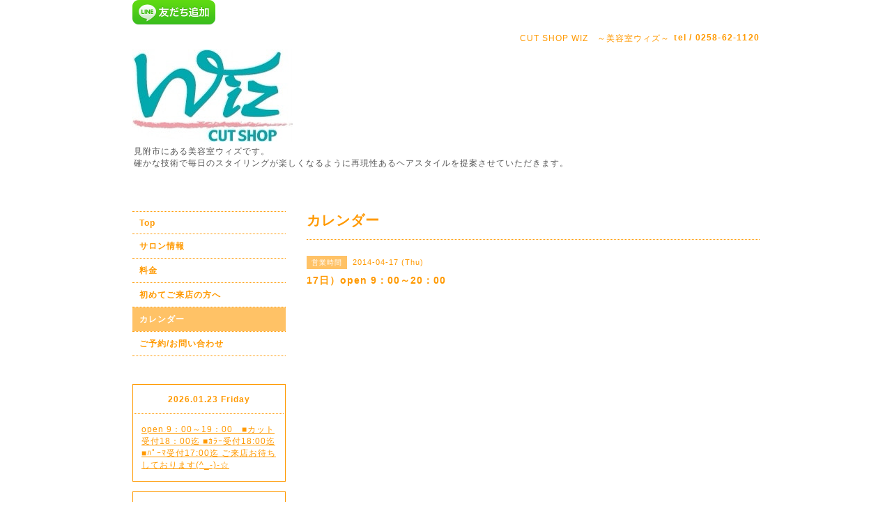

--- FILE ---
content_type: text/html; charset=utf-8
request_url: https://cutshopwiz.com/calendar/627232
body_size: 2275
content:
<!DOCTYPE html PUBLIC "-//W3C//DTD XHTML 1.0 Transitional//EN" "http://www.w3.org/TR/xhtml1/DTD/xhtml1-transitional.dtd">
<html xmlns="http://www.w3.org/1999/xhtml" xml:lang="ja" lang="ja">
<head>
<!-- Beauty: ver.202006100000 -->
<meta http-equiv="content-type" content="text/html; charset=utf-8" />
<title>17日）open 9：00～20：00 - CUT SHOP WIZ</title>
<meta name="viewport" content="width=device-width, initial-scale=1, maximum-scale=1, user-scalable=yes" />
<meta name="keywords" content="見附市,美容室,ウィズ,WIZ,cutshopwiz,CUTSHOPWIZ" />
<meta name="description" content="" />
<meta property="og:title" content="CUT SHOP WIZ" />
<meta property="og:image" content="https://cdn.goope.jp/16447/220524150825nsgy.jpg" />
<meta property="og:site_name" content="CUT SHOP WIZ" />
<meta http-equiv="content-style-type" content="text/css" />
<meta http-equiv="content-script-type" content="text/javascript" />

<link rel="alternate" type="application/rss+xml" title="CUT SHOP WIZ / RSS" href="/feed.rss" />
<style type="text/css" media="all">@import "/style.css?346408-1699064156";</style>
<script type="text/javascript" src="/assets/jquery/jquery-3.5.1.min.js"></script>
<script type="text/javascript" src="/js/tooltip.js"></script>
<script type="text/javascript" src="/assets/responsiveslides/responsiveslides-1.55.min.js"></script>
<script type="text/javascript" src="/assets/colorbox/jquery.colorbox-1.6.4.min.js"></script>
<script src="/js/theme_beauty/init.js"></script>
    <script>
      $(document).ready(function(){
      $("#main").find(".thickbox").colorbox({rel:'thickbox',maxWidth: '98%'});
      });
    </script>

</head>

<body id="calendar">
<div id="wrapper">
<div id="wrapper_inner">
<a href="https://line.me/ti/p/%40xat.0000139643.p43"><img height="36" border="0" alt="友だち追加数" src="http://biz.line.naver.jp/line_business/img/btn/addfriends_ja.png"></a>

<!-- ヘッダー部分ここから // -->
<div id="header">
<div id="header_inner">


    <div class="shop_title">
        <div class="shop_name shop_name_sp">CUT SHOP WIZ　～美容室ウィズ～</div>
        <div class="shop_rss shop_rss_sp"><a href="/feed.rss"><img src="/img/icon/rss2.png" /></a></div>
        <div class="shop_tel shop_tel_sp">tel&nbsp;/&nbsp;0258-62-1120</div>

        <div class="header_social_wrap">
          

          

          
       </div>
    </div>


  <div class="site_title">
    <h1 class="site_logo">
      <a class="shop_sitename" href="https://cutshopwiz.com"><img src='//cdn.goope.jp/16447/220524150825nsgy.jpg' alt='CUT SHOP WIZ' /></a>
    </h1>
    <div class="site_description site_description_smartphone">見附市にある美容室ウィズです。<br />
確かな技術で毎日のスタイリングが楽しくなるように再現性あるヘアスタイルを提案させていただきます。</div>
  </div>


</div>
</div>
<!-- // ヘッダー部分ここまで -->


<div id="contents">
<div id="contents_inner">


  <!-- メイン部分ここから -->
  <div id="main">
  <div id="main_inner">

    


    


    


    


    
    <!----------------------------------------------

      ページ：カレンダー

    ---------------------------------------------->
    <h2 class="page_title">カレンダー</h2>

    


    
      <div class="schedule_detail">
        <div>
        <span class="schedule_detail_category">営業時間</span>&nbsp; <span class="schedule_detail_date">2014-04-17 (Thu)</span>
        </div>
        <div class="schedule_detail_title">
          17日）open 9：00～20：00
        </div>
        <div class="schedule_detail_body">
          
          
          <br class="clear" />
        </div>
      </div>
    

    


    


    


    

    

    


    


  </div>
  </div>
  <!-- // メイン部分ここまで -->

</div>
</div>
<!-- // contents -->


<!-- ナビゲーション部分ここから // -->
<div id="navi">
<div id="navi_inner">
  <ul>
    
    <li><a href="/"  class="navi_top">Top</a></li>
    
    <li><a href="/about"  class="navi_about">サロン情報</a></li>
    
    <li><a href="/menu"  class="navi_menu">料金</a></li>
    
    <li><a href="/coupon"  class="navi_coupon">初めてご来店の方へ</a></li>
    
    <li><a href="/calendar"  class="navi_calendar active">カレンダー</a></li>
    
    <li><a href="/contact"  class="navi_contact">ご予約/お問い合わせ</a></li>
    
  </ul>
  <br class="clear" />
</div>
<!-- ナビゲーションパーツここから // -->

<!-- // ナビゲーションパーツここまで -->
</div>
<!-- // ナビゲーション部分ここまで -->


<!-- サイドバー部分ここから // -->
<div id="sidebar">
<div id="sidebar_inner">


  <div class="today_area today_area_smartphone">
    <div class="today_title">2026.01.23 Friday</div>
    
    <div class="today_schedule">
      <div class="today_schedule_title">
        <a href="/calendar/6536664"> open 9：00～19：00　■カット受付18：00迄 ■ｶﾗｰ受付18:00迄 ■ﾊﾟｰﾏ受付17:00迄  ご来店お待ちしております(^_-)-☆</a>
      </div>
      <div class="today_schedule_body">
        
      </div>
    </div>
       
  </div>


  <div class="counter_area counter_area_smartphone">
    <div class="counter_title">カウンター</div>
    <div class="counter_today">
      Today&nbsp;<span class="num">110</span>
    </div>
    <div class="counter_yesterday">
      Yesterday&nbsp;<span class="num">463</span>
    </div>
    <div class="counter_total">
      Total&nbsp;<span class="num">1118109</span>
    </div>
  </div>

  <div class="qr_area qr_area_smartphone">
    <div class="qr_title">携帯サイト</div>
    <div class="qr_img"><img src="//r.goope.jp/qr/wiz"width="100" height="100" /></div>
  </div>

  

</div>
</div>
<!-- // サイドバー部分ここまで -->


<!-- フッター部分ここから // -->
<div id="footer">
<div id="footer_inner">

 <div class="shop_title_footer clearfix">
      <div class="shop_info_footer">
        <div class="shop_rss shop_rss_footer"><a href="/feed.rss"><img src="/img/icon/rss2.png" /></a></div>
        <div class="shop_name shop_name_footer">CUT SHOP WIZ　～美容室ウィズ～&nbsp; </div>
      </div>
      <div class="shop_tel shop_tel_footer">0258-62-1120</div>
  </div>

  <div class="copyright copyright_smartphone">&copy;2026 <a href="https://cutshopwiz.com">CUT SHOP WIZ　～美容室ウィズ～</a>. All Rights Reserved.</div>

  <div class="powered powered_smartphone">Powered by <a href="https://goope.jp/">グーペ</a> / <a href="https://admin.goope.jp/">Admin</a></div>
  <br class="clear" />

</div>
</div>
<!-- // フッター部分ここまで -->

</div>
</div>

</body>
</html>
